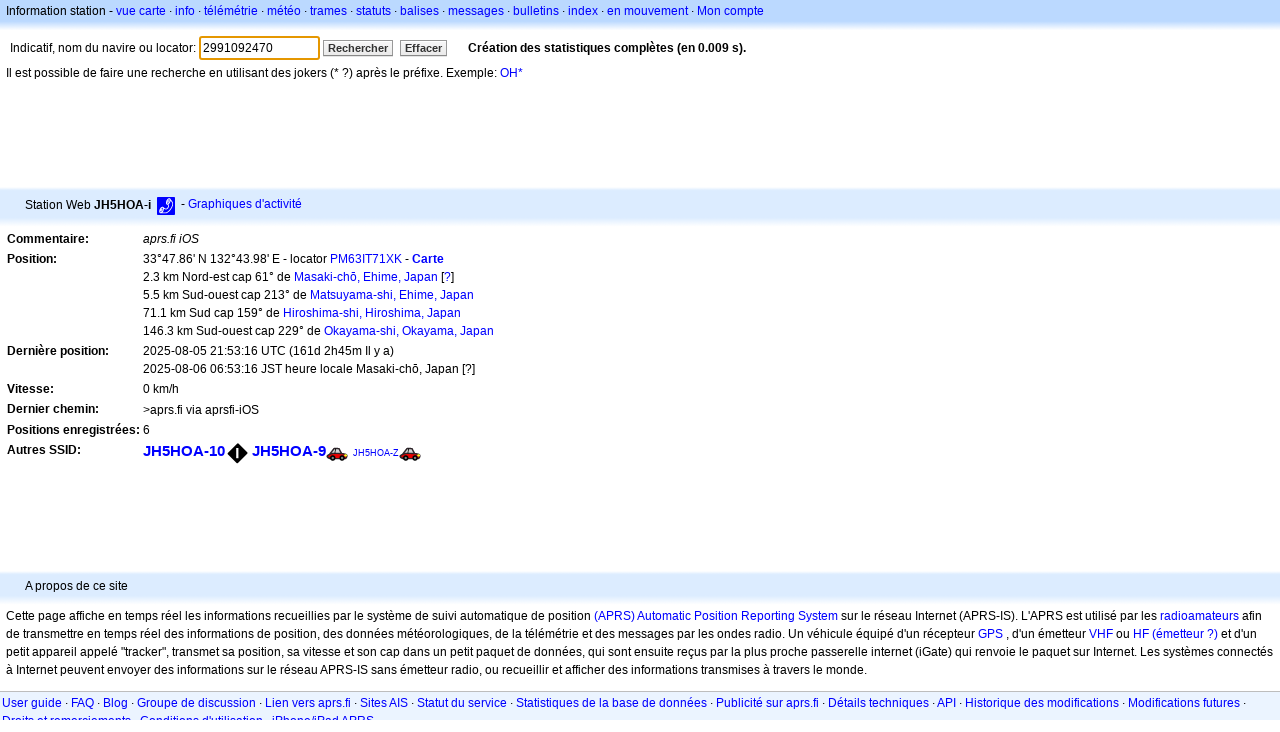

--- FILE ---
content_type: text/html;charset=UTF-8
request_url: https://fr.aprs.fi/info/w/2991092470
body_size: 4770
content:
<!DOCTYPE html>
<html ng-app='aprsfi'>
<head>
<!--
 This is not open source.
 (c) Heikki Hannikainen and GainIO Oy.
 Read and learn freely. Do not steal. Thanks!



 PROGRAMMERS NOTE: https://aprs.fi/page/tos item 6.



-->

<title>Informations sur la station JH5HOA-i – aprs.fi – live APRS map</title>
<meta name="lang" content="fr" />
<meta charset="utf-8" />
<meta name="viewport" content="width=device-width, initial-scale=1">
<meta name='apple-itunes-app' content='app-id=922155038, affiliate-data=at=1000la28'>
<meta name='description' content='Position APRS actuelle, path, igate et statistiques du digipeater pour JH5HOA-i (aprs.fi iOS)' />
<meta name='apple-itunes-app' content='app-id=922155038, affiliate-data=1000la28'>


<script type='text/javascript'>
window.google_analytics_uacct = 'UA-84382-11';
var _ga_start = new Date();
var _gaq = _gaq || [];
_gaq.push(['_setAccount','UA-84382-11']);
_gaq.push(['_setCustomVar',1,'User class','unregistered',1]);
_gaq.push(['_setAllowAnchor',true],['_trackPageview']);
(function() {
var ga = document.createElement('script'); ga.type = 'text/javascript'; ga.async = true;
ga.src = ('https:' == document.location.protocol ? 'https://ssl' : 'http://www') + '.google-analytics.com/ga.js';
var s = document.getElementsByTagName('script')[0]; s.parentNode.insertBefore(ga, s);
})();
</script>

<script type='text/JavaScript'>
//<![CDATA[
if (parent.frames.length && location.href.toLowerCase().indexOf("http://translate.google") != 0)
	top.location.href = document.location;
//]]>
</script>


<script type='text/javascript'>
var googletag = googletag || {};
googletag.cmd = googletag.cmd || [];
(function() {
var gads = document.createElement('script');
gads.async = true;
gads.type = 'text/javascript';
var useSSL = 'https:' == document.location.protocol;
gads.src = (useSSL ? 'https:' : 'http:') + 
'//www.googletagservices.com/tag/js/gpt.js';
var node = document.getElementsByTagName('script')[0];
node.parentNode.insertBefore(gads, node);
})();
</script>

<script type='text/javascript'>
googletag.cmd.push(function() {
googletag.defineSlot('/2637906/aprs-map-bottom', [250, 250], 'div-gpt-ad-1356108158202-0').addService(googletag.pubads());
googletag.defineSlot('/2637906/aprs-map-top', [234, 60], 'div-gpt-ad-1356108158202-1').addService(googletag.pubads());
googletag.defineSlot('/2637906/aprs-info-banner-top', [728, 90], 'div-gpt-ad-1356296834922-0').addService(googletag.pubads());
googletag.defineSlot('/2637906/aprs-info-banner-bottom', [728, 90], 'div-gpt-ad-1356296727404-0').addService(googletag.pubads());
googletag.pubads().enableSingleRequest();
googletag.enableServices();
});
</script>



<link rel="stylesheet" href="/css/ext/bootstrap.min.css">
<link rel="stylesheet" href="/css/ext/bootstrap-reboot.min.css">

<link rel="stylesheet" type="text/css" href="/css/1706431619/maps.css" />

<link rel="stylesheet" href="https://unpkg.com/leaflet@1.9.3/dist/leaflet.css" integrity="sha256-kLaT2GOSpHechhsozzB+flnD+zUyjE2LlfWPgU04xyI=" crossorigin="" />

<script src="https://ajax.googleapis.com/ajax/libs/jquery/1.11.3/jquery.min.js"></script>
<script src="/js/ext/bootstrap.min.js"></script>


<link rel="shortcut icon" href="/favicon.ico" type="image/x-icon" />
<link rel="shortcut" href="/favicon.ico" type="image/x-icon" />
<link rel="apple-touch-startup-image" href="/img/aprsfi-appleloading.png" />
<link rel="apple-touch-icon" sizes="120x120" href="/img/aprsfi-square-120.png" />
<link rel="apple-touch-icon" sizes="152x152" href="/img/aprsfi-square-152.png" />
<link rel="apple-touch-icon" sizes="167x167" href="/img/aprsfi-square-167.png" />
<link rel="apple-touch-icon" sizes="180x180" href="/img/aprsfi-square-180.png" />
<link rel="apple-touch-icon" sizes="256x256" href="/img/aprsfi-square-256.png" />
<link rel="apple-touch-icon" sizes="512x512" href="/img/aprsfi-square-512.png" />
<link rel="apple-touch-icon" sizes="1024x1024" href="/img/aprsfi-square-1024.png" />
<meta property="og:image" content="/img/aprsfi-square-512.png" />
<meta property="og:image:width" content="512" />
<meta property="og:image:height" content="512" />
<link rel="search" type="application/opensearchdescription+xml" title="Search aprs.fi" href="/w3c/opensearch.xml" />
</head>
<body style="background-color: #fff;" class="common" ng-controller="aprsfic">


<div id="popup_cont" class="popup_container" style="display: none; z-index: 1060;">
	<div id="popup_handle" class="popup_handle">
		<div id="popup_buttons" class="popup_buttons"><img src="/img/close.gif" width="16" height="16" class="popup_closeicon" id="popup_closeicon" alt="close" onmousedown="popup_hide('popup');" /></div>
		<div id="popup_title" class="popup_title">t</div>
	</div>
	<div id="popup_content" class="popup_content popup_text"></div>
</div>

<div id="ttip" class="ttip"></div>

<script type='text/JavaScript'>
//<![CDATA[
analytics = 1;
cookie_domain = 'aprs.fi';
settings_cookie = 'mapssettings';
//]]>
</script>
<script type="text/JavaScript" src="/js/fr/1706431613/lib.js"></script><script type='text/JavaScript'>
//<![CDATA[
sett(1768351155)//]]>
</script>
<div class='box'><div class='boxhdrtop'>
Information station
- <a href='/#!call=w%2F2991092470'>vue carte</a>
· <a href='/info/w/2991092470'>info</a>
· <a rel='nofollow' href='/telemetry/w/2991092470'>télémétrie</a>
· <a rel='nofollow' href='/weather/w/2991092470'>météo</a>
· <a rel='nofollow' href='/?c=raw&amp;call=2991092470'>trames</a>
· <a rel='nofollow' href='/?c=status&amp;call=2991092470'>statuts</a>
· <a rel='nofollow' href='/?c=beacon&amp;call=2991092470'>balises</a>
· <a rel='nofollow' href='/?c=message&amp;call=2991092470'>messages</a>
· <a href='/bulletin/'>bulletins</a>
· <a href='/browse/'>index</a>
· <a href='/moving/'>en mouvement</a>
· <a rel='nofollow' href='https://aprs.fi/account/'>Mon compte</a>

</div><div class='boxshadetop'></div><div class='boxcnt'>

<form method='get' action='/info/'>
<div>
Indicatif, nom du navire ou locator: <input id='in' name='call' size='15' value='2991092470' />
<input type='submit' value='Rechercher' class='button button_default button_medium' />
<a class='button button_default button_medium' href='/info/'>Effacer</a>
      <span id='status'><img src='/img/aprs-waiting-animation.gif' /></span>
</div>
</form>
<div><span>Il est possible de faire une recherche en utilisant des jokers (* ?) après le préfixe. Exemple: <a href='/info/OH*'>OH*</a></span></div>
</div></div>

<script type='text/JavaScript'>
//<![CDATA[
focus('in');
//]]>
</script>

<script type="text/JavaScript" src="/js/fr/1511723391/sorttable.js"></script><div class='ad'>
<!-- aprs-info-banner -->
<div id='div-gpt-ad-1356296834922-0' style='width:728px; height:90px;'>
<script type='text/javascript'>
googletag.cmd.push(function() {
googletag.display('div-gpt-ad-1356296834922-0'); });
</script>
</div>
</div>

<div class='boxtshade'></div><div class='boxhdr'>
<span style='vertical-align: middle'>Station Web <b>JH5HOA-i</b></span> <span onmouseover='ttip(event, this, "Phone")' class='sym0' style='background-position: -72px -0px;'></span>
- <a rel='nofollow' href='/info/graphs/w/2991092470'>Graphiques d'activité</a>
<span style='position: absolute; right: 20px;'></span>
</div><div class='boxshade'></div><div class='boxcnt'>


<table>
<tr><th valign='top'>Commentaire:</th> <td valign='top'><i>aprs.fi iOS</i></td></tr>
<tr><th valign='top'>Position:</th> <td valign='top'>33°47.86' N 132°43.98' E - locator <a rel='nofollow' href='/#!addr=PM63IT71XK'>PM63IT71XK</a> - <a href='/#!call=w%2F2991092470'><b>Carte</b></a><br />2.3 km Nord-est cap 61° de <a rel="nofollow" href="/#!lat=33.78757&amp;lng=132.71124">Masaki-chō, Ehime, Japan</a> [<a class='link' onclick='help_popup("info_nearest_city","Villes voisines");'>?</a>]<br />5.5 km Sud-ouest cap 213° de <a rel="nofollow" href="/#!lat=33.83916&amp;lng=132.76574">Matsuyama-shi, Ehime, Japan</a><br />71.1 km Sud cap 159° de <a rel="nofollow" href="/#!lat=34.39627&amp;lng=132.45937">Hiroshima-shi, Hiroshima, Japan</a><br />146.3 km Sud-ouest cap 229° de <a rel="nofollow" href="/#!lat=34.66167&amp;lng=133.93500">Okayama-shi, Okayama, Japan</a></td></tr>
<tr><th valign='top'>Dernière position:</th> <td valign='top'>2025-08-05 21:53:16 UTC (<span id='loc_ago_t'>161d 2h45m</span> Il y a)<br />2025-08-06 06:53:16 JST heure locale Masaki-chō, Japan [<span class='link' onclick='help_popup("info_localtime", "Local time");'>?</span>]</td></tr>
<tr><th valign='top'>Vitesse:</th> <td valign='top'>0 km/h</td></tr>
<tr><th valign='top'>Dernier chemin:</th> <td valign='top'><span style="vertical-align: middle;">>aprs.fi via aprsfi-iOS</span></td></tr>
<tr><th valign='top'>Positions enregistrées:</th> <td valign='top'>6</td></tr>
<tr><th valign='top'>Autres SSID:</th> <td valign='top'> <a href='/info/a/JH5HOA-10' style='font-weight:800; font-size:122%;'>JH5HOA-10</a><span onmouseover='ttip(event, this, "Black diamond / gateway with overlay")' class='sym_single' style='background-image:url("/s2/f48/I26I26.png");'></span> <a href='/info/a/JH5HOA-9' style='font-weight:800; font-size:122%;'>JH5HOA-9</a><span onmouseover='ttip(event, this, "Car")' class='sym0' style='background-position: -312px -24px;'></span> <a href='/info/a/JH5HOA-Z' style='font-weight:101; font-size:71%;'>JH5HOA-Z</a><span onmouseover='ttip(event, this, "Car")' class='sym0' style='background-position: -312px -24px;'></span></td></tr>

</table>

</div>


<div class='ad'>
<!-- aprs-info-banner -->
<div id='div-gpt-ad-1356296727404-0' style='width:728px; height:90px;'>
<script type='text/javascript'>
googletag.cmd.push(function() {
googletag.display('div-gpt-ad-1356296727404-0'); });
</script>
</div>
</div>

<div class='boxtshade'></div><div class='boxhdr'>
A propos de ce site
</div><div class='boxshade'></div><div class='boxcnt'>
Cette page affiche en temps réel les informations recueillies par le système de suivi automatique de position <a href='http://en.wikipedia.org/wiki/Automatic_Position_Reporting_System' onclick="javascript:urchinTracker('/outgoing/wikipedia/Automatic_Position_Reporting_System');">(APRS) Automatic Position Reporting System</a> sur le réseau Internet (APRS-IS). L'APRS est utilisé par les <a href='http://en.wikipedia.org/wiki/Amateur_radio' onclick="javascript:urchinTracker('/outgoing/wikipedia/Amateur_radio');">radioamateurs</a> afin de transmettre en temps réel des informations de position, des données météorologiques, de la télémétrie et des messages par les ondes radio. Un véhicule équipé d'un récepteur <a href='http://en.wikipedia.org/wiki/GPS' onclick="javascript:urchinTracker('/outgoing/wikipedia/GPS');">GPS</a> , d'un émetteur <a href='http://en.wikipedia.org/wiki/VHF' onclick="javascript:urchinTracker('/outgoing/wikipedia/VHF');">VHF</a> ou <a href='http://en.wikipedia.org/wiki/High_frequency' onclick="javascript:urchinTracker('/outgoing/wikipedia/High_frequency');">HF</a> <a href='http://en.wikipedia.org/wiki/Transceiver' onclick="javascript:urchinTracker('/outgoing/wikipedia/Transceiver');">(émetteur ?)</a> et d'un petit appareil appelé "tracker", transmet sa position, sa vitesse et son cap dans un petit paquet de données, qui sont ensuite reçus par la plus proche passerelle internet (iGate) qui renvoie le paquet sur Internet. Les systèmes connectés à Internet peuvent envoyer des informations sur le réseau APRS-IS sans émetteur radio, ou recueillir et afficher des informations transmises à travers le monde.
</div>

<div class="linkfooter">
<a href='https://aprs.fi/doc/guide/guide.html'>User guide</a>
· <a href='/page/faq'>FAQ</a>
· <a href='http://blog.aprs.fi/'>Blog</a>
· <a href='https://groups.google.com/forum/#!forum/aprsfi'>Groupe de discussion</a>
· <a href='/page/linking'>Lien vers aprs.fi</a>
· <a href='/page/ais_sites'>Sites AIS</a>
· <a href='/service-status/'>Statut du service</a>
· <a href='/stats/daily'>Statistiques de la base de données</a>
· <a href='/page/advertising'>Publicité sur aprs.fi</a>
· <a href='/page/about_technical'>Détails techniques</a>
· <a href='/page/api'>API</a>
· <a href='/page/changelog'>Historique des modifications</a>
· <a href='/page/todo'>Modifications futures</a>
· <a href='/page/credits'>Droits et remerciements</a>
· <a href='/page/tos'>Conditions d'utilisation</a>
· <a href='https://geo.itunes.apple.com/app/aprs.fi/id922155038?mt=8&at=1000la28&pt=2223203&ct=aprsfi'>iPhone/iPad APRS</a>

</div>

<script type='text/JavaScript'>
//<![CDATA[
upd_el('status', '<b>Création des statistiques complètes (en 0.009 s).</b>');
//]]>
</script>

</body>
</html>


--- FILE ---
content_type: text/html; charset=utf-8
request_url: https://www.google.com/recaptcha/api2/aframe
body_size: 249
content:
<!DOCTYPE HTML><html><head><meta http-equiv="content-type" content="text/html; charset=UTF-8"></head><body><script nonce="1O8qpw7ZUP8ZPPT7nSofyQ">/** Anti-fraud and anti-abuse applications only. See google.com/recaptcha */ try{var clients={'sodar':'https://pagead2.googlesyndication.com/pagead/sodar?'};window.addEventListener("message",function(a){try{if(a.source===window.parent){var b=JSON.parse(a.data);var c=clients[b['id']];if(c){var d=document.createElement('img');d.src=c+b['params']+'&rc='+(localStorage.getItem("rc::a")?sessionStorage.getItem("rc::b"):"");window.document.body.appendChild(d);sessionStorage.setItem("rc::e",parseInt(sessionStorage.getItem("rc::e")||0)+1);localStorage.setItem("rc::h",'1768351158386');}}}catch(b){}});window.parent.postMessage("_grecaptcha_ready", "*");}catch(b){}</script></body></html>